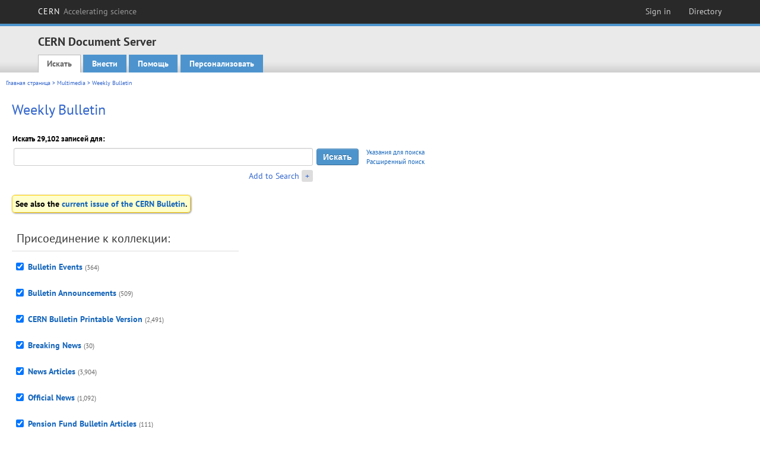

--- FILE ---
content_type: text/html; charset=utf-8
request_url: https://cds.cern.ch/collection/Weekly%20Bulletin?ln=ru
body_size: 6060
content:
<!DOCTYPE html PUBLIC "-//W3C//DTD XHTML 1.0 Transitional//EN"
"http://www.w3.org/TR/xhtml1/DTD/xhtml1-transitional.dtd">

<!--[if IEMobile 7]><html class="iem7" xmlns="http://www.w3.org/1999/xhtml" lang="ru" xml:lang="ru" xmlns:og="http://ogp.me/ns#" xmlns:fb="http://ogp.me/ns/fb#"><![endif]-->
<!--[if lte IE 6]><html class="ie6 ie6-7 ie6-8" xmlns="http://www.w3.org/1999/xhtml" lang="ru" xml:lang="ru" xmlns:og="http://ogp.me/ns#" xmlns:fb="http://ogp.me/ns/fb#"><![endif]-->
<!--[if (IE 7)&(!IEMobile)]><html class="ie7 ie6-7 ie6-8" xmlns="http://www.w3.org/1999/xhtml" lang="ru" xml:lang="ru" xmlns:og="http://ogp.me/ns#" xmlns:fb="http://ogp.me/ns/fb#"><![endif]-->
<!--[if IE 8]><html class="ie8 ie6-8" xmlns="http://www.w3.org/1999/xhtml" lang="ru" xml:lang="ru" xmlns:og="http://ogp.me/ns#" xmlns:fb="http://ogp.me/ns/fb#"><![endif]-->
<!--[if (gte IE 9)|(gt IEMobile 7)]><!--><html xmlns="http://www.w3.org/1999/xhtml" lang="ru" xml:lang="ru" xmlns:og="http://ogp.me/ns#" xmlns:fb="http://ogp.me/ns/fb#"><!--<![endif]-->

<head>
 <title>Weekly Bulletin - CERN Document Server</title>
<link href='https://framework.web.cern.ch/framework/2.0/fonts/PTSansWeb/PTSansWeb.css' rel='stylesheet' type='text/css' />
 <link rel="stylesheet" href="https://cds.cern.ch/img/invenio.css?v=20141127" type="text/css" />
 <link rel="stylesheet" href="https://cds.cern.ch/img/cern_theme/css/cern_theme.css?v=20141127" type="text/css" />
 <link rel="stylesheet"href="/css/font-awesome.min.css">
 <meta http-equiv="X-UA-Compatible" content="IE=Edge"/>



<link rel="stylesheet" href="https://cds.cern.ch/img/cern_toolbar/css/toolbar.css" type="text/css" />
<!--[if lt IE 8]>
    <link href="https://cds.cern.ch/img/cern_toolbar/css/toolbar-ie.css" rel="stylesheet" type="text/css">
<![endif]-->

 <!--[if lt IE 8]>
   <link rel="stylesheet" type="text/css" href="https://cds.cern.ch/img/invenio-ie7.css" />
 <![endif]-->
 <!--[if gt IE 8]>
   <style type="text/css">div.restrictedflag {filter:none;}</style>
 <![endif]-->

   <link rel="canonical" href="https://cds.cern.ch/collection/Weekly%20Bulletin" />
  <link rel="alternate" hreflang="el" href="https://cds.cern.ch/collection/Weekly%20Bulletin?ln=el" />
  <link rel="alternate" hreflang="fr" href="https://cds.cern.ch/collection/Weekly%20Bulletin?ln=fr" />
  <link rel="alternate" hreflang="bg" href="https://cds.cern.ch/collection/Weekly%20Bulletin?ln=bg" />
  <link rel="alternate" hreflang="zh-TW" href="https://cds.cern.ch/collection/Weekly%20Bulletin?ln=zh_TW" />
  <link rel="alternate" hreflang="pt" href="https://cds.cern.ch/collection/Weekly%20Bulletin?ln=pt" />
  <link rel="alternate" hreflang="no" href="https://cds.cern.ch/collection/Weekly%20Bulletin?ln=no" />
  <link rel="alternate" hreflang="hr" href="https://cds.cern.ch/collection/Weekly%20Bulletin?ln=hr" />
  <link rel="alternate" hreflang="ca" href="https://cds.cern.ch/collection/Weekly%20Bulletin?ln=ca" />
  <link rel="alternate" hreflang="de" href="https://cds.cern.ch/collection/Weekly%20Bulletin?ln=de" />
  <link rel="alternate" hreflang="it" href="https://cds.cern.ch/collection/Weekly%20Bulletin?ln=it" />
  <link rel="alternate" hreflang="zh-CN" href="https://cds.cern.ch/collection/Weekly%20Bulletin?ln=zh_CN" />
  <link rel="alternate" hreflang="sv" href="https://cds.cern.ch/collection/Weekly%20Bulletin?ln=sv" />
  <link rel="alternate" hreflang="sk" href="https://cds.cern.ch/collection/Weekly%20Bulletin?ln=sk" />
  <link rel="alternate" hreflang="en" href="https://cds.cern.ch/collection/Weekly%20Bulletin?ln=en" />
  <link rel="alternate" hreflang="pl" href="https://cds.cern.ch/collection/Weekly%20Bulletin?ln=pl" />
  <link rel="alternate" hreflang="ru" href="https://cds.cern.ch/collection/Weekly%20Bulletin?ln=ru" />
  <link rel="alternate" hreflang="ka" href="https://cds.cern.ch/collection/Weekly%20Bulletin?ln=ka" />
  <link rel="alternate" hreflang="ja" href="https://cds.cern.ch/collection/Weekly%20Bulletin?ln=ja" />
  <link rel="alternate" hreflang="es" href="https://cds.cern.ch/collection/Weekly%20Bulletin?ln=es" />

 <link rel="alternate" type="application/rss+xml" title="CERN Document Server RSS" href="https://cds.cern.ch/rss?cc=Weekly%20Bulletin" />
 <link rel="search" type="application/opensearchdescription+xml" href="https://cds.cern.ch/opensearchdescription" title="CERN Document Server" />
 <link rel="unapi-server" type="application/xml" title="unAPI" href="https://cds.cern.ch/unapi" />
 
 <link rel="apple-touch-icon" href="/apple-touch-icon.png"/>
 <link rel="apple-touch-icon-precomposed" href="/apple-touch-icon-precomposed.png"/>
 <meta http-equiv="Content-Type" content="text/html; charset=utf-8" />
 <meta http-equiv="Content-Language" content="ru" />
 <meta name="description" content="CERN Document Server - Weekly Bulletin" />
 <meta name="keywords" content="CERN Document Server, Weekly Bulletin" />
 <script type="text/javascript" src="https://cds.cern.ch/js/jquery.min.js"></script>
 <!-- WebNews CSS library -->
 <link rel="stylesheet" href="https://cds.cern.ch/img/webnews.css" type="text/css" />
 <!-- WebNews JS library -->
 <script type="text/javascript" src="https://cds.cern.ch/js/webnews.js?v=20131009"></script>
 <meta property="fb:app_id" content="137353533001720"/>
 <script type="text/x-mathjax-config">
MathJax.Hub.Config({
  tex2jax: {inlineMath: [['$','$']],
            processEscapes: true},
  showProcessingMessages: false,
  messageStyle: "none"
});
</script>
<script src="/MathJax/MathJax.js?config=TeX-AMS_CHTML" type="text/javascript">
</script>
 <style></style>
</head>
<body class="search" lang="ru">



<!-- toolbar starts -->
  
        <div id="cern-toolbar">
            <h1><a href="http://cern.ch" title="CERN">CERN <span>Accelerating science</span></a></h1>
			<ul>
				
                   <li class="cern-accountlinks"><a class="cern-account" href="https://cds.cern.ch/youraccount/login?ln=ru&amp;referer=https%3A//cds.cern.ch/collection/Weekly%20Bulletin%3Fln%3Dru" title="Sign in to your CERN account">Sign in</a></li>
                                <li><a class="cern-directory" href="http://cern.ch/directory" title="Search CERN resources and browse the directory">Directory</a></li>
			</ul>
	</div>


<!-- toolbar ends -->

<!-- Nav header starts-->

<div role="banner" class="clearfix" id="header">

    <div class="header-inner inner">
      <hgroup class="clearfix">

<h2 id="site-name">
                <a rel="home" title="Home" href="/"><span>CERN Document Server</span></a>
              </h2>
              <h3 id="site-slogan">Access articles, reports and multimedia content in HEP</h3>
      </hgroup><!-- /#name-and-slogan -->


              <div role="navigation" id="main-navigation" class="cdsmenu">
          <h2 class="element-invisible">Main menu</h2><ul class="links inline clearfix">
<li class="menu-386 first active-trail"><a class="active-trail" href="https://cds.cern.ch/?ln=ru">Искать</a></li>
<li class="menu-444 "><a class="" title="" href="https://cds.cern.ch/submit?ln=ru">Внести</a></li>
<li class="menu-426 "><a class="" href="https://cds.cern.ch/help/?ln=ru">Помощь</a></li>
<li class="leaf hassubcdsmenu">
        <a hreflang="en" class="header" href="https://cds.cern.ch/youraccount/display?ln=ru">Персонализовать</a>
        <ul class="subsubcdsmenu"><li><a href="https://cds.cern.ch/youralerts/list?ln=ru">Ваши оповещения</a></li><li><a href="https://cds.cern.ch/yourbaskets/display?ln=ru">Ваши книжные полки</a></li><li><a href="https://cds.cern.ch/yourcomments?ln=ru">Your comments</a></li><li><a href="https://cds.cern.ch/youralerts/display?ln=ru">Ваши поисковые запросы</a></li></ul></li>

</ul>        </div>

    </div>
  </div>

<!-- Nav header ends-->


<table class="navtrailbox">
 <tr>
  <td class="navtrailboxbody">
   <a href="/?ln=ru" class="navtrail">Главная страница</a> &gt; <a href="/collection/Multimedia?ln=ru" class="navtrail">Multimedia</a> &gt; Weekly Bulletin
  </td>
 </tr>
</table>

</div>
        
<div class="pagebody">
  <div class="pagebodystripeleft">
    <div class="pageboxlefttop"></div>
    <div class="pageboxlefttopadd"></div>
    <div class="pageboxleftbottomadd"></div>
    <div class="pageboxleftbottom"></div>
  </div>
  <div class="pagebodystriperight">
    <div class="pageboxrighttop"></div>
    <div class="pageboxrighttopadd"></div>
    <div class="pageboxrightbottomadd"></div>
    <div class="pageboxrightbottom"></div>
  </div>
  <div class="pagebodystripemiddle">
    
    <div class="headline_div"><h1 class="headline">Weekly Bulletin</h1></div>
    
    
               <form name="search" action="/search" method="get">
               
        <!--create_searchfor_addtosearch()-->
        <input type="hidden" name="ln" value="ru" /><input type="hidden" name="cc" value="Weekly Bulletin" /><input type="hidden" name="sc" value="1" /><script>
        $(document).ready(function() {
        
            $('a#advbox-toggle').click(function() {
                $('#advbox').slideToggle();
                var sign = $('a#advbox-toggle-button').text();
                $('a#advbox-toggle-button').text(sign == "+" ? "−" : "+");
                return false;
            });
            $('a#advbox-toggle-button').click(function() {
                 $('#advbox').slideToggle();
                 var sign = $(this).text();
                 $(this).text(sign == "+" ? "−" : "+");
                 return false;
             });
             $('select[name=f1]').change(function(){
                 if ($(this).val() == 'author' && $('select[name=m1]').val() == 'a'){
                     $('select[name=m1]').val('e');
                 }
             });


        });
        </script>
        <table class="searchbox simplesearch">
        
            <thead>
                <tr align="left">
                    <th colspan="3" class="searchboxheader">Искать 29,102 записей для:</th>
                </tr>
            </thead>
            
        <tbody>
        <tr valign="center">
            <td class="searchboxbody"><input type="text" name="p" size="60" value="" class="simplesearchfield"/></td>
            <td class="searchboxbody"><input class="formbutton" type="submit" name="action_search" value="Искать" /></td>
            <td class="searchboxbody" align="left" style="font-size:80%; line-height:1.5em;">
                <a href="https://cds.cern.ch/help/search-tips?ln=ru">Указания для поиска</a><br/>
                <a href="/collection/Weekly%20Bulletin?ln=ru&amp;as=1">Расширенный поиск</a>
            </td>
        </tr>
        <tr valign="baseline">
            <td class="searchboxbody" align="right">
                <small><a href="#" id="advbox-toggle">Add to Search</a>
                       <a href="#" id="advbox-toggle-button"/>+</a></small>
            </td>
        </tr>
         </tbody></table>
        
        <table class="searchbox simplesearch">
        <tr><td>
        <div id="advbox" class="searchboxbody" style="display:none">
            
        <select name="op1">
        <option value="a">И</option>
        <option value="o">ИЛИ</option>
        <option value="n">И НЕТ</option>
        </select>
        
            
        <select name="m1">
        <option value="a">Все слова:</option>
        <option value="o">Любое из слов:</option>
        <option value="e">Точная фраза:</option>
        <option value="p">Часть фразы:</option>
        <option value="r">Регулярное выражение:</option>
        </select>
        
            <input type="text" name="p1" size="30" class="advancedsearchfield"/>
            <select name="f1"><option value="" selected="selected">любое поле</option><option value="title">название</option><option value="author">автор</option><option value="abstract">абстракт</option><option value="reportnumber">номер документа</option><option value="year">год</option></select>
            <input class="formbutton" type="submit" name="action_asearch" value="Add to Search"/>
            <br>
            <small><input type="checkbox" name="f" value="fulltext" unchecked> Search also in the full-text of all documents</small>
        </div>
        </td></tr>
        </table>
        
               <br /><div style="display: inline; background: #FFFFCC; padding: 5px; font-weight: bold; border: 1px solid #FFCC00; -moz-border-radius: 5px; -webkit-border-radius: 5px; -o-border-radius: 5px; border-radius: 5px; -moz-box-shadow: 1px 1px 3px gray; -webkit-box-shadow: 1px 1px 3px gray; -o-box-shadow: 1px 1px 3px gray; box-shadow: 1px 1px 3px gray;">See also the <a href="http://bulletin.cern.ch/">current issue of the CERN Bulletin</a>.</div>
               
                    <table cellspacing="0" cellpadding="0" border="0" class="narrowandfocusonsearchbox">
                      <tr>
                        <td valign="top"><table class="narrowsearchbox">
                   <thead>
                    <tr>
                     <th colspan="2" align="left" class="narrowsearchboxheader">
                      Присоединение к коллекции:
                     </th>
                    </tr>
                   </thead>
                   <tbody><tr><td class="narrowsearchboxbody" valign="top"><input type="checkbox" name="c" value="Bulletin Events" checked="checked" /></td><td valign="top"><span class="collection-first-level collection-father-has-grandchildren"><a href="/collection/Bulletin%20Events?ln=ru">Bulletin Events</a>&nbsp;<small class="nbdoccoll">(364)</small></span> </td></tr><tr><td class="narrowsearchboxbody" valign="top"><input type="checkbox" name="c" value="Bulletin Announcements" checked="checked" /></td><td valign="top"><span class="collection-first-level collection-father-has-grandchildren"><a href="/collection/Bulletin%20Announcements?ln=ru">Bulletin Announcements</a>&nbsp;<small class="nbdoccoll">(509)</small></span> </td></tr><tr><td class="narrowsearchboxbody" valign="top"><input type="checkbox" name="c" value="CERN Bulletin Printable Version" checked="checked" /></td><td valign="top"><span class="collection-first-level collection-father-has-grandchildren"><a href="/collection/CERN%20Bulletin%20Printable%20Version?ln=ru">CERN Bulletin Printable Version</a>&nbsp;<small class="nbdoccoll">(2,491)</small></span> </td></tr><tr><td class="narrowsearchboxbody" valign="top"><input type="checkbox" name="c" value="Breaking News" checked="checked" /></td><td valign="top"><span class="collection-first-level collection-father-has-grandchildren"><a href="/collection/Breaking%20News?ln=ru">Breaking News</a>&nbsp;<small class="nbdoccoll">(30)</small></span> </td></tr><tr><td class="narrowsearchboxbody" valign="top"><input type="checkbox" name="c" value="News Articles" checked="checked" /></td><td valign="top"><span class="collection-first-level collection-father-has-grandchildren"><a href="/collection/News%20Articles?ln=ru">News Articles</a>&nbsp;<small class="nbdoccoll">(3,904)</small></span> </td></tr><tr><td class="narrowsearchboxbody" valign="top"><input type="checkbox" name="c" value="Official News" checked="checked" /></td><td valign="top"><span class="collection-first-level collection-father-has-grandchildren"><a href="/collection/Official%20News?ln=ru">Official News</a>&nbsp;<small class="nbdoccoll">(1,092)</small></span> </td></tr><tr><td class="narrowsearchboxbody" valign="top"><input type="checkbox" name="c" value="Pension Fund Bulletin Articles" checked="checked" /></td><td valign="top"><span class="collection-first-level collection-father-has-grandchildren"><a href="/collection/Pension%20Fund%20Bulletin%20Articles?ln=ru">Pension Fund Bulletin Articles</a>&nbsp;<small class="nbdoccoll">(111)</small></span> </td></tr><tr><td class="narrowsearchboxbody" valign="top"><input type="checkbox" name="c" value="Training and Development" checked="checked" /></td><td valign="top"><span class="collection-first-level collection-father-has-grandchildren"><a href="/collection/Training%20and%20Development?ln=ru">Training and Development</a>&nbsp;<small class="nbdoccoll">(1,475)</small></span> </td></tr><tr><td class="narrowsearchboxbody" valign="top"><input type="checkbox" name="c" value="General Information" checked="checked" /></td><td valign="top"><span class="collection-first-level collection-father-has-grandchildren"><a href="/collection/General%20Information?ln=ru">General Information</a>&nbsp;<small class="nbdoccoll">(2,294)</small></span> </td></tr><tr><td class="narrowsearchboxbody" valign="top"><input type="checkbox" name="c" value="Staff Association" checked="checked" /></td><td valign="top"><span class="collection-first-level collection-father-has-grandchildren"><a href="/collection/Staff%20Association?ln=ru">Staff Association</a>&nbsp;<small class="nbdoccoll">(3,085)</small></span> </td></tr><tr><td class="narrowsearchboxbody" valign="top"><input type="checkbox" name="c" value="Social and Cultural Activities" checked="checked" /></td><td valign="top"><span class="collection-first-level collection-father-has-grandchildren"><a href="/collection/Social%20and%20Cultural%20Activities?ln=ru">Social and Cultural Activities</a>&nbsp;<small class="nbdoccoll">(199)</small></span> </td></tr><tr><td class="narrowsearchboxbody" valign="top"><input type="checkbox" name="c" value="Bulletin Photos" checked="checked" /></td><td valign="top"><span class="collection-first-level collection-father-has-grandchildren"><a href="/collection/Bulletin%20Photos?ln=ru">Bulletin Photos</a>&nbsp;<small class="nbdoccoll">(90)</small></span> </td></tr><tr><td class="narrowsearchboxbody" valign="top"><input type="checkbox" name="c" value="CERN Bulletin, archive 1965-1999" checked="checked" /></td><td valign="top"><span class="collection-first-level collection-father-has-grandchildren"><a href="/collection/CERN%20Bulletin%2C%20archive%201965-1999?ln=ru">CERN Bulletin, archive 1965-1999</a>&nbsp;<small class="nbdoccoll">(15,949)</small></span> <ul class="collection-second-level"> <li><a href="/collection/CERN%20Bulletin%20Issues?ln=ru">CERN Bulletin Issues</a>&nbsp;<small class="nbdoccoll">(2,491)</small></li>  <li><a href="/collection/CERN%20Bulletin%20Articles?ln=ru">CERN Bulletin Articles</a>&nbsp;<small class="nbdoccoll">(13,458)</small></li> </ul></td></tr></tbody></table></td>
                   </tr></table>
               </form>
  </div>
  <div class="clear"></div>
</div>


<footer id="footer" class="pagefooter clearfix">

<!-- replaced page footer -->

 <div class="pagefooterstripeleft">
  CERN Document Server&nbsp;::&nbsp;<a class="footer" href="https://cds.cern.ch/?ln=ru">Искать</a>&nbsp;::&nbsp;<a class="footer" href="https://cds.cern.ch/submit?ln=ru">Внести</a>&nbsp;::&nbsp;<a class="footer" href="https://cds.cern.ch/youraccount/display?ln=ru">Персонализовать</a>&nbsp;::&nbsp;<a class="footer" href="https://cds.cern.ch/help/?ln=ru">Помощь</a>&nbsp;::&nbsp;<a class="footer" href="https://cern.service-now.com/service-portal?id=privacy_policy&se=CDS-Service" target="_blank">Privacy Notice</a>&nbsp;::&nbsp;<a class="footer" href="https://repository.cern/content-policy" target="_blank">Content Policy</a>&nbsp;::&nbsp;<a class="footer" href="https://repository.cern/terms" target="_blank">Terms and Conditions</a>
  <br />
  Развиваемое <a class="footer" href="http://invenio-software.org/">Invenio</a>
  <br />
  Поддерживает <a class="footer" href="https://cern.service-now.com/service-portal?id=service_element&name=CDS-Service">CDS Service</a> - Need help? Contact <a href="https://cern.service-now.com/service-portal?id=service_element&name=CDS-Service">CDS Support</a>.
  <br />
  Последнее изменение:: 21 Янв 2026, 20:43
 </div>

<div class="pagefooterstriperight">

  <div  class="cern-logo">
    <a id="logo" href="http://cern.ch" title="CERN" rel="CERN" ><img src="https://cds.cern.ch/img/cern_theme/img/cern-logo-large.png" alt="CERN" /></a>
  </div>
  <div class="cern-languagebox">
    Этот сайт также доступен на следующих языках:<br /><a href="/collection/Weekly%20Bulletin?ln=bg" class="langinfo">Български</a> &nbsp;<a href="/collection/Weekly%20Bulletin?ln=ca" class="langinfo">Català</a> &nbsp;<a href="/collection/Weekly%20Bulletin?ln=de" class="langinfo">Deutsch</a> &nbsp;<a href="/collection/Weekly%20Bulletin?ln=el" class="langinfo">Ελληνικά</a> &nbsp;<a href="/collection/Weekly%20Bulletin?ln=en" class="langinfo">English</a> &nbsp;<a href="/collection/Weekly%20Bulletin?ln=es" class="langinfo">Español</a> &nbsp;<a href="/collection/Weekly%20Bulletin?ln=fr" class="langinfo">Français</a> &nbsp;<a href="/collection/Weekly%20Bulletin?ln=hr" class="langinfo">Hrvatski</a> &nbsp;<a href="/collection/Weekly%20Bulletin?ln=it" class="langinfo">Italiano</a> &nbsp;<a href="/collection/Weekly%20Bulletin?ln=ja" class="langinfo">日本語</a> &nbsp;<a href="/collection/Weekly%20Bulletin?ln=ka" class="langinfo">ქართული</a> &nbsp;<a href="/collection/Weekly%20Bulletin?ln=no" class="langinfo">Norsk/Bokmål</a> &nbsp;<a href="/collection/Weekly%20Bulletin?ln=pl" class="langinfo">Polski</a> &nbsp;<a href="/collection/Weekly%20Bulletin?ln=pt" class="langinfo">Português</a> &nbsp;<span class="langinfo">Русский</span> &nbsp;<a href="/collection/Weekly%20Bulletin?ln=sk" class="langinfo">Slovensky</a> &nbsp;<a href="/collection/Weekly%20Bulletin?ln=sv" class="langinfo">Svenska</a> &nbsp;<a href="/collection/Weekly%20Bulletin?ln=zh_CN" class="langinfo">中文(简)</a> &nbsp;<a href="/collection/Weekly%20Bulletin?ln=zh_TW" class="langinfo">中文(繁)</a>
  </div>
</div>

<!-- replaced page footer -->
</footer>
<script type="text/javascript">

  var SyndeticsBookCovers = (function() {
    var SMALL_SIZE = "sc.gif",
        MEDIUM_SIZE = "mc.gif",
        RAW_URL = "https://secure.syndetics.com/index.aspx?isbn=THEISBN/THESIZE&client=cernlibrary";

    replaceCover = function(imgElement, isbns, hdFormat) {
      var img = new Image(),
          size = hdFormat ? MEDIUM_SIZE : SMALL_SIZE;
      var _isbns = isbns.sort(function(a, b) {
        // sort from shortest to longest ISBN (more modern)
        return a.length > b.length ? 1 : -1;
      });

      function next() {
        var isbn = _isbns.pop();
        if (isbn) {
          var url = RAW_URL.replace("THEISBN", isbn).replace("THESIZE", size);
          img.src = url;
        }
      }

      function done() {
        imgElement.src = img.src;
      }

      img.onload = function() {
        if (this.width > 1) {
          done();
        } else {
          next();
        }
      };

      next();
    };

    return {
      replaceCover: replaceCover
    };
  })();

  $(document).ready(function() {

      // get book covers
      $("img.book-cover").each(function() {
        var $this = $(this),
            strIsbns = $this.data("isbns") || "",
            isbnsArray = String(strIsbns).split(","),
            hdFormat = $this.hasClass("hd");
        SyndeticsBookCovers.replaceCover(this, isbnsArray, hdFormat);
      });

      // WebNews tooltips
      $.ajax({
          url: "/news/tooltips",
          success: function(data) {
              create_tooltips(data);
          },
          dataType: "json",
          cache: false
      });
  });

</script>
<!-- Feedback script -->
<script src="//cds.cern.ch/js/feedback.js"></script>
<!-- Feedback script -->
        
<!-- Matomo -->
<script>
  var _paq = window._paq = window._paq || [];
  /* tracker methods like "setCustomDimension" should be called before "trackPageView" */
  _paq.push(['trackPageView']);
  _paq.push(['enableLinkTracking']);
  (function() {
    var u="https://webanalytics.web.cern.ch/";
    _paq.push(['setTrackerUrl', u+'matomo.php']);
    _paq.push(['setSiteId', '756']);
    var d=document, g=d.createElement('script'), s=d.getElementsByTagName('script')[0];
    g.async=true; g.src=u+'matomo.js'; s.parentNode.insertBefore(g,s);
  })();
</script>
<!-- End Matomo Code -->
          
</body>
</html>
        